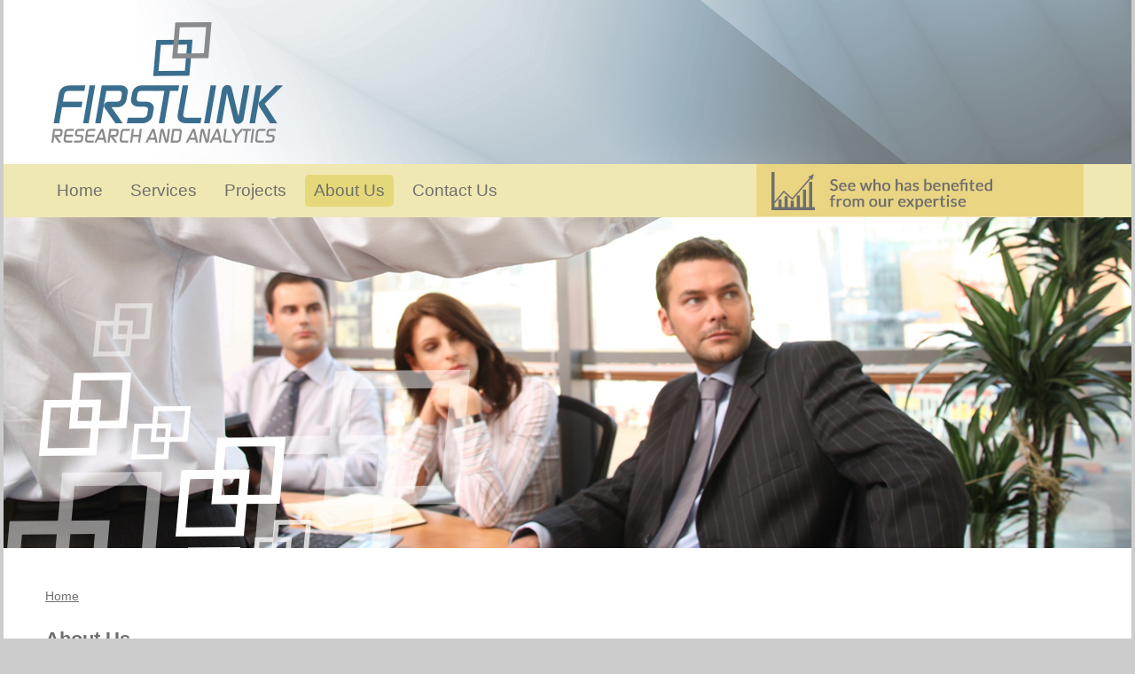

--- FILE ---
content_type: text/html; charset=UTF-8
request_url: https://firstlinkanalytics.com/about-us/
body_size: 5624
content:

<!doctype html>
<html>
<head>
<meta charset="UTF-8">
<title>FirstLink |  &raquo; About Us</title>
<meta name="viewport" content="width=device-width,initial-scale=1">
<!--[if lt IE 9]> <script src="http://http://html5shim.googlecode.com/svn/trunk/html5.js"></script> <![endif]-->
<link rel="stylesheet" href="https://firstlinkanalytics.com/wp-content/themes/firstlink/style.css" type="text/css" />
<link rel="pingback" href="https://firstlinkanalytics.com/xmlrpc.php" />

<meta name='robots' content='max-image-preview:large' />
	<style>img:is([sizes="auto" i], [sizes^="auto," i]) { contain-intrinsic-size: 3000px 1500px }</style>
	<link rel="alternate" type="application/rss+xml" title="FirstLink &raquo; About Us Comments Feed" href="https://firstlinkanalytics.com/about-us/feed/" />
<script type="text/javascript">
/* <![CDATA[ */
window._wpemojiSettings = {"baseUrl":"https:\/\/s.w.org\/images\/core\/emoji\/16.0.1\/72x72\/","ext":".png","svgUrl":"https:\/\/s.w.org\/images\/core\/emoji\/16.0.1\/svg\/","svgExt":".svg","source":{"concatemoji":"https:\/\/firstlinkanalytics.com\/wp-includes\/js\/wp-emoji-release.min.js?ver=6.8.3"}};
/*! This file is auto-generated */
!function(s,n){var o,i,e;function c(e){try{var t={supportTests:e,timestamp:(new Date).valueOf()};sessionStorage.setItem(o,JSON.stringify(t))}catch(e){}}function p(e,t,n){e.clearRect(0,0,e.canvas.width,e.canvas.height),e.fillText(t,0,0);var t=new Uint32Array(e.getImageData(0,0,e.canvas.width,e.canvas.height).data),a=(e.clearRect(0,0,e.canvas.width,e.canvas.height),e.fillText(n,0,0),new Uint32Array(e.getImageData(0,0,e.canvas.width,e.canvas.height).data));return t.every(function(e,t){return e===a[t]})}function u(e,t){e.clearRect(0,0,e.canvas.width,e.canvas.height),e.fillText(t,0,0);for(var n=e.getImageData(16,16,1,1),a=0;a<n.data.length;a++)if(0!==n.data[a])return!1;return!0}function f(e,t,n,a){switch(t){case"flag":return n(e,"\ud83c\udff3\ufe0f\u200d\u26a7\ufe0f","\ud83c\udff3\ufe0f\u200b\u26a7\ufe0f")?!1:!n(e,"\ud83c\udde8\ud83c\uddf6","\ud83c\udde8\u200b\ud83c\uddf6")&&!n(e,"\ud83c\udff4\udb40\udc67\udb40\udc62\udb40\udc65\udb40\udc6e\udb40\udc67\udb40\udc7f","\ud83c\udff4\u200b\udb40\udc67\u200b\udb40\udc62\u200b\udb40\udc65\u200b\udb40\udc6e\u200b\udb40\udc67\u200b\udb40\udc7f");case"emoji":return!a(e,"\ud83e\udedf")}return!1}function g(e,t,n,a){var r="undefined"!=typeof WorkerGlobalScope&&self instanceof WorkerGlobalScope?new OffscreenCanvas(300,150):s.createElement("canvas"),o=r.getContext("2d",{willReadFrequently:!0}),i=(o.textBaseline="top",o.font="600 32px Arial",{});return e.forEach(function(e){i[e]=t(o,e,n,a)}),i}function t(e){var t=s.createElement("script");t.src=e,t.defer=!0,s.head.appendChild(t)}"undefined"!=typeof Promise&&(o="wpEmojiSettingsSupports",i=["flag","emoji"],n.supports={everything:!0,everythingExceptFlag:!0},e=new Promise(function(e){s.addEventListener("DOMContentLoaded",e,{once:!0})}),new Promise(function(t){var n=function(){try{var e=JSON.parse(sessionStorage.getItem(o));if("object"==typeof e&&"number"==typeof e.timestamp&&(new Date).valueOf()<e.timestamp+604800&&"object"==typeof e.supportTests)return e.supportTests}catch(e){}return null}();if(!n){if("undefined"!=typeof Worker&&"undefined"!=typeof OffscreenCanvas&&"undefined"!=typeof URL&&URL.createObjectURL&&"undefined"!=typeof Blob)try{var e="postMessage("+g.toString()+"("+[JSON.stringify(i),f.toString(),p.toString(),u.toString()].join(",")+"));",a=new Blob([e],{type:"text/javascript"}),r=new Worker(URL.createObjectURL(a),{name:"wpTestEmojiSupports"});return void(r.onmessage=function(e){c(n=e.data),r.terminate(),t(n)})}catch(e){}c(n=g(i,f,p,u))}t(n)}).then(function(e){for(var t in e)n.supports[t]=e[t],n.supports.everything=n.supports.everything&&n.supports[t],"flag"!==t&&(n.supports.everythingExceptFlag=n.supports.everythingExceptFlag&&n.supports[t]);n.supports.everythingExceptFlag=n.supports.everythingExceptFlag&&!n.supports.flag,n.DOMReady=!1,n.readyCallback=function(){n.DOMReady=!0}}).then(function(){return e}).then(function(){var e;n.supports.everything||(n.readyCallback(),(e=n.source||{}).concatemoji?t(e.concatemoji):e.wpemoji&&e.twemoji&&(t(e.twemoji),t(e.wpemoji)))}))}((window,document),window._wpemojiSettings);
/* ]]> */
</script>
<style id='wp-emoji-styles-inline-css' type='text/css'>

	img.wp-smiley, img.emoji {
		display: inline !important;
		border: none !important;
		box-shadow: none !important;
		height: 1em !important;
		width: 1em !important;
		margin: 0 0.07em !important;
		vertical-align: -0.1em !important;
		background: none !important;
		padding: 0 !important;
	}
</style>
<link rel='stylesheet' id='wp-block-library-css' href='https://firstlinkanalytics.com/wp-includes/css/dist/block-library/style.min.css?ver=6.8.3' type='text/css' media='all' />
<style id='classic-theme-styles-inline-css' type='text/css'>
/*! This file is auto-generated */
.wp-block-button__link{color:#fff;background-color:#32373c;border-radius:9999px;box-shadow:none;text-decoration:none;padding:calc(.667em + 2px) calc(1.333em + 2px);font-size:1.125em}.wp-block-file__button{background:#32373c;color:#fff;text-decoration:none}
</style>
<style id='global-styles-inline-css' type='text/css'>
:root{--wp--preset--aspect-ratio--square: 1;--wp--preset--aspect-ratio--4-3: 4/3;--wp--preset--aspect-ratio--3-4: 3/4;--wp--preset--aspect-ratio--3-2: 3/2;--wp--preset--aspect-ratio--2-3: 2/3;--wp--preset--aspect-ratio--16-9: 16/9;--wp--preset--aspect-ratio--9-16: 9/16;--wp--preset--color--black: #000000;--wp--preset--color--cyan-bluish-gray: #abb8c3;--wp--preset--color--white: #ffffff;--wp--preset--color--pale-pink: #f78da7;--wp--preset--color--vivid-red: #cf2e2e;--wp--preset--color--luminous-vivid-orange: #ff6900;--wp--preset--color--luminous-vivid-amber: #fcb900;--wp--preset--color--light-green-cyan: #7bdcb5;--wp--preset--color--vivid-green-cyan: #00d084;--wp--preset--color--pale-cyan-blue: #8ed1fc;--wp--preset--color--vivid-cyan-blue: #0693e3;--wp--preset--color--vivid-purple: #9b51e0;--wp--preset--gradient--vivid-cyan-blue-to-vivid-purple: linear-gradient(135deg,rgba(6,147,227,1) 0%,rgb(155,81,224) 100%);--wp--preset--gradient--light-green-cyan-to-vivid-green-cyan: linear-gradient(135deg,rgb(122,220,180) 0%,rgb(0,208,130) 100%);--wp--preset--gradient--luminous-vivid-amber-to-luminous-vivid-orange: linear-gradient(135deg,rgba(252,185,0,1) 0%,rgba(255,105,0,1) 100%);--wp--preset--gradient--luminous-vivid-orange-to-vivid-red: linear-gradient(135deg,rgba(255,105,0,1) 0%,rgb(207,46,46) 100%);--wp--preset--gradient--very-light-gray-to-cyan-bluish-gray: linear-gradient(135deg,rgb(238,238,238) 0%,rgb(169,184,195) 100%);--wp--preset--gradient--cool-to-warm-spectrum: linear-gradient(135deg,rgb(74,234,220) 0%,rgb(151,120,209) 20%,rgb(207,42,186) 40%,rgb(238,44,130) 60%,rgb(251,105,98) 80%,rgb(254,248,76) 100%);--wp--preset--gradient--blush-light-purple: linear-gradient(135deg,rgb(255,206,236) 0%,rgb(152,150,240) 100%);--wp--preset--gradient--blush-bordeaux: linear-gradient(135deg,rgb(254,205,165) 0%,rgb(254,45,45) 50%,rgb(107,0,62) 100%);--wp--preset--gradient--luminous-dusk: linear-gradient(135deg,rgb(255,203,112) 0%,rgb(199,81,192) 50%,rgb(65,88,208) 100%);--wp--preset--gradient--pale-ocean: linear-gradient(135deg,rgb(255,245,203) 0%,rgb(182,227,212) 50%,rgb(51,167,181) 100%);--wp--preset--gradient--electric-grass: linear-gradient(135deg,rgb(202,248,128) 0%,rgb(113,206,126) 100%);--wp--preset--gradient--midnight: linear-gradient(135deg,rgb(2,3,129) 0%,rgb(40,116,252) 100%);--wp--preset--font-size--small: 13px;--wp--preset--font-size--medium: 20px;--wp--preset--font-size--large: 36px;--wp--preset--font-size--x-large: 42px;--wp--preset--spacing--20: 0.44rem;--wp--preset--spacing--30: 0.67rem;--wp--preset--spacing--40: 1rem;--wp--preset--spacing--50: 1.5rem;--wp--preset--spacing--60: 2.25rem;--wp--preset--spacing--70: 3.38rem;--wp--preset--spacing--80: 5.06rem;--wp--preset--shadow--natural: 6px 6px 9px rgba(0, 0, 0, 0.2);--wp--preset--shadow--deep: 12px 12px 50px rgba(0, 0, 0, 0.4);--wp--preset--shadow--sharp: 6px 6px 0px rgba(0, 0, 0, 0.2);--wp--preset--shadow--outlined: 6px 6px 0px -3px rgba(255, 255, 255, 1), 6px 6px rgba(0, 0, 0, 1);--wp--preset--shadow--crisp: 6px 6px 0px rgba(0, 0, 0, 1);}:where(.is-layout-flex){gap: 0.5em;}:where(.is-layout-grid){gap: 0.5em;}body .is-layout-flex{display: flex;}.is-layout-flex{flex-wrap: wrap;align-items: center;}.is-layout-flex > :is(*, div){margin: 0;}body .is-layout-grid{display: grid;}.is-layout-grid > :is(*, div){margin: 0;}:where(.wp-block-columns.is-layout-flex){gap: 2em;}:where(.wp-block-columns.is-layout-grid){gap: 2em;}:where(.wp-block-post-template.is-layout-flex){gap: 1.25em;}:where(.wp-block-post-template.is-layout-grid){gap: 1.25em;}.has-black-color{color: var(--wp--preset--color--black) !important;}.has-cyan-bluish-gray-color{color: var(--wp--preset--color--cyan-bluish-gray) !important;}.has-white-color{color: var(--wp--preset--color--white) !important;}.has-pale-pink-color{color: var(--wp--preset--color--pale-pink) !important;}.has-vivid-red-color{color: var(--wp--preset--color--vivid-red) !important;}.has-luminous-vivid-orange-color{color: var(--wp--preset--color--luminous-vivid-orange) !important;}.has-luminous-vivid-amber-color{color: var(--wp--preset--color--luminous-vivid-amber) !important;}.has-light-green-cyan-color{color: var(--wp--preset--color--light-green-cyan) !important;}.has-vivid-green-cyan-color{color: var(--wp--preset--color--vivid-green-cyan) !important;}.has-pale-cyan-blue-color{color: var(--wp--preset--color--pale-cyan-blue) !important;}.has-vivid-cyan-blue-color{color: var(--wp--preset--color--vivid-cyan-blue) !important;}.has-vivid-purple-color{color: var(--wp--preset--color--vivid-purple) !important;}.has-black-background-color{background-color: var(--wp--preset--color--black) !important;}.has-cyan-bluish-gray-background-color{background-color: var(--wp--preset--color--cyan-bluish-gray) !important;}.has-white-background-color{background-color: var(--wp--preset--color--white) !important;}.has-pale-pink-background-color{background-color: var(--wp--preset--color--pale-pink) !important;}.has-vivid-red-background-color{background-color: var(--wp--preset--color--vivid-red) !important;}.has-luminous-vivid-orange-background-color{background-color: var(--wp--preset--color--luminous-vivid-orange) !important;}.has-luminous-vivid-amber-background-color{background-color: var(--wp--preset--color--luminous-vivid-amber) !important;}.has-light-green-cyan-background-color{background-color: var(--wp--preset--color--light-green-cyan) !important;}.has-vivid-green-cyan-background-color{background-color: var(--wp--preset--color--vivid-green-cyan) !important;}.has-pale-cyan-blue-background-color{background-color: var(--wp--preset--color--pale-cyan-blue) !important;}.has-vivid-cyan-blue-background-color{background-color: var(--wp--preset--color--vivid-cyan-blue) !important;}.has-vivid-purple-background-color{background-color: var(--wp--preset--color--vivid-purple) !important;}.has-black-border-color{border-color: var(--wp--preset--color--black) !important;}.has-cyan-bluish-gray-border-color{border-color: var(--wp--preset--color--cyan-bluish-gray) !important;}.has-white-border-color{border-color: var(--wp--preset--color--white) !important;}.has-pale-pink-border-color{border-color: var(--wp--preset--color--pale-pink) !important;}.has-vivid-red-border-color{border-color: var(--wp--preset--color--vivid-red) !important;}.has-luminous-vivid-orange-border-color{border-color: var(--wp--preset--color--luminous-vivid-orange) !important;}.has-luminous-vivid-amber-border-color{border-color: var(--wp--preset--color--luminous-vivid-amber) !important;}.has-light-green-cyan-border-color{border-color: var(--wp--preset--color--light-green-cyan) !important;}.has-vivid-green-cyan-border-color{border-color: var(--wp--preset--color--vivid-green-cyan) !important;}.has-pale-cyan-blue-border-color{border-color: var(--wp--preset--color--pale-cyan-blue) !important;}.has-vivid-cyan-blue-border-color{border-color: var(--wp--preset--color--vivid-cyan-blue) !important;}.has-vivid-purple-border-color{border-color: var(--wp--preset--color--vivid-purple) !important;}.has-vivid-cyan-blue-to-vivid-purple-gradient-background{background: var(--wp--preset--gradient--vivid-cyan-blue-to-vivid-purple) !important;}.has-light-green-cyan-to-vivid-green-cyan-gradient-background{background: var(--wp--preset--gradient--light-green-cyan-to-vivid-green-cyan) !important;}.has-luminous-vivid-amber-to-luminous-vivid-orange-gradient-background{background: var(--wp--preset--gradient--luminous-vivid-amber-to-luminous-vivid-orange) !important;}.has-luminous-vivid-orange-to-vivid-red-gradient-background{background: var(--wp--preset--gradient--luminous-vivid-orange-to-vivid-red) !important;}.has-very-light-gray-to-cyan-bluish-gray-gradient-background{background: var(--wp--preset--gradient--very-light-gray-to-cyan-bluish-gray) !important;}.has-cool-to-warm-spectrum-gradient-background{background: var(--wp--preset--gradient--cool-to-warm-spectrum) !important;}.has-blush-light-purple-gradient-background{background: var(--wp--preset--gradient--blush-light-purple) !important;}.has-blush-bordeaux-gradient-background{background: var(--wp--preset--gradient--blush-bordeaux) !important;}.has-luminous-dusk-gradient-background{background: var(--wp--preset--gradient--luminous-dusk) !important;}.has-pale-ocean-gradient-background{background: var(--wp--preset--gradient--pale-ocean) !important;}.has-electric-grass-gradient-background{background: var(--wp--preset--gradient--electric-grass) !important;}.has-midnight-gradient-background{background: var(--wp--preset--gradient--midnight) !important;}.has-small-font-size{font-size: var(--wp--preset--font-size--small) !important;}.has-medium-font-size{font-size: var(--wp--preset--font-size--medium) !important;}.has-large-font-size{font-size: var(--wp--preset--font-size--large) !important;}.has-x-large-font-size{font-size: var(--wp--preset--font-size--x-large) !important;}
:where(.wp-block-post-template.is-layout-flex){gap: 1.25em;}:where(.wp-block-post-template.is-layout-grid){gap: 1.25em;}
:where(.wp-block-columns.is-layout-flex){gap: 2em;}:where(.wp-block-columns.is-layout-grid){gap: 2em;}
:root :where(.wp-block-pullquote){font-size: 1.5em;line-height: 1.6;}
</style>
<link rel='stylesheet' id='wp-components-css' href='https://firstlinkanalytics.com/wp-includes/css/dist/components/style.min.css?ver=6.8.3' type='text/css' media='all' />
<link rel='stylesheet' id='godaddy-styles-css' href='https://firstlinkanalytics.com/wp-content/mu-plugins/vendor/wpex/godaddy-launch/includes/Dependencies/GoDaddy/Styles/build/latest.css?ver=2.0.2' type='text/css' media='all' />
<link rel="https://api.w.org/" href="https://firstlinkanalytics.com/wp-json/" /><link rel="alternate" title="JSON" type="application/json" href="https://firstlinkanalytics.com/wp-json/wp/v2/pages/11" /><link rel="EditURI" type="application/rsd+xml" title="RSD" href="https://firstlinkanalytics.com/xmlrpc.php?rsd" />
<meta name="generator" content="WordPress 6.8.3" />
<link rel="canonical" href="https://firstlinkanalytics.com/about-us/" />
<link rel='shortlink' href='https://firstlinkanalytics.com/?p=11' />
<link rel="alternate" title="oEmbed (JSON)" type="application/json+oembed" href="https://firstlinkanalytics.com/wp-json/oembed/1.0/embed?url=https%3A%2F%2Ffirstlinkanalytics.com%2Fabout-us%2F" />
<link rel="alternate" title="oEmbed (XML)" type="text/xml+oembed" href="https://firstlinkanalytics.com/wp-json/oembed/1.0/embed?url=https%3A%2F%2Ffirstlinkanalytics.com%2Fabout-us%2F&#038;format=xml" />
</head>
		
		
<body>
<div id="container_master">
	<!--Masthead.-->
	<div id="container_masthead"><img src="https://firstlinkanalytics.com/wp-content/themes/firstlink/images/mastheadBG.jpg" border="0" /></div>
	<!--Navigation.-->
	<div id="container_navigation">
		<ul>
		<li ><a href="/">Home</a></li>
		<li ><a href="/services/">Services</a></li>
		<li ><a href="/projects/">Projects</a></li>
		<li class='active'><a href="/about-us/">About Us</a></li>
		<li ><a href="/contact-us/">Contact Us</a></li>
		</ul>
		<!--Expertise call-out.-->
		<div id="container_navigation_phone"><a href="/about-us/our-national-reach/"><img src="https://firstlinkanalytics.com/wp-content/themes/firstlink/images/expertise.jpg" /></a></div>	
	</div>		
	
<!--Photo Banner.-->
	<div id="container_banner">
	<img width="1272" height="373" src="https://firstlinkanalytics.com/wp-content/uploads/2014/08/Banner-about.jpg" class="attachment-post-thumbnail size-post-thumbnail wp-post-image" alt="" decoding="async" fetchpriority="high" srcset="https://firstlinkanalytics.com/wp-content/uploads/2014/08/Banner-about.jpg 1272w, https://firstlinkanalytics.com/wp-content/uploads/2014/08/Banner-about-300x87.jpg 300w, https://firstlinkanalytics.com/wp-content/uploads/2014/08/Banner-about-1024x300.jpg 1024w" sizes="(max-width: 1272px) 100vw, 1272px" />	</div>
	<!--Content Area.-->
	<div id="container_contentarea">
		<!--Left.-->
		<div id="container_contentareaL">
		<div class="wrapper_contentareaL">
		<!--Breadcrumb.-->
		<div id="container_breadcrumb"><a href="/">Home</a></div>
		<!--Title.-->
			<h2>About Us</h2>		<!--Content.-->
		<div class="wrapper_contentareaL_indented">
			<h3>Our Leadership</h3>
<p>Our company’s leaders bring unique knowledge and experience to problem-solving from having managed multi-million-dollar projects in government and private industry over the last two decades. In addition to its core operations group, FirstLink taps a vast network of consultants and freelance experts in the fields of science, finance, policy, and technology. This ongoing added bench strength gives FirstLink the thoroughness and rigor necessary to provide meaningful insights that move the proverbial needle for our clients.</p>
<div style="float: left; padding-right: 13px; width: 150px; margin-right: 13px;">
<p><img decoding="async" src="https://firstlinkanalytics.com/wp-content/uploads/2020/05/shaffer_square.jpg" alt="Brittany McCracken Shaffer" width="150" height="150"></p>
<h3>Brittany Shaffer</h3>
<p><em>President</em><br />
(m) 412-680-5041<br />
<a href="mailto:Bshaffer@firstlinkanalytics.com">Email</a><br />
<a title="Brittany Shaffer" href="/about-us/brittany-shaffer/">View Biography</a></p>
</div>
<div style="float: left; padding-right: 13px; width: 150px; margin-right: 13px;">
<p><img decoding="async" src="https://firstlinkanalytics.com/wp-content/uploads/2020/05/royal_square.jpg" alt="Michelle Royal" width="150" height="150"></p>
<h3>Michelle Royal</h3>
<p><em>Vice President</em><br />
<a href="mailto:mroyal@firstlinkanalytics.com">Email</a><br />
<a title="Michelle Royal" href="/about-us/michelle-royal/">View Biography</a></p>
</div>
<div style="float: left; padding-right: 13px; width: 150px; margin-right: 13px;">
<p><img loading="lazy" decoding="async" src="https://firstlinkanalytics.com/wp-content/uploads/2020/05/morris_square.jpg" alt="Kelsey Morris" width="150" height="150"></p>
<h3>Kelsey Morris</h3>
<p><em>Assistant Vice President</em><br />
<a href="mailto:kmorris@firstlinkanalytics.com">Email</a><br />
<a title="Kelsey Morris" href="/about-us/kelsey-morris/">View Biography</a></p>
</div>
</div>
		</div>
		</div>
		<!--Right.-->
		<div id="container_contentareaR">
			<!--Testimonial.-->
			<div id="container_testimonial">
				<div class="wrapper_testimonial">
					<!--<span class="quote-title">QUOTE</span><br /><br />-->
					<span class="quote">"FirstLink has been a wonderful partner. They are always supportive, helpful, and responsive."
</span>
					<br /><br />
					<span class="quote-person">– John Dement,</span> <span class="quote-position">ORTA/Technology Transfer Manager, Naval Surface Warfare Center (NSWC), Crane Division</span>
				</div>
			</div>
			<!--Featured.-->
			<div id="container_featured">
				<div class="wrapper_featured">
				<span class="featured-title">FirstLink’s report offered confidence</span><br />
				<a href="http://firstlinkanalytics.com/projects/strategic-planning-for-department-of-homeland-securitys-first-responder-program/"><img src="https://firstlinkanalytics.com/wp-content/themes/firstlink/images/icon_arrow.jpg" class="featured-arrow" width="32" height="32" alt="" border="0" /></a>that a spin out was the best path for technology developed by Department of Homeland Security and partners...<a href="http://firstlinkanalytics.com/projects/strategic-planning-for-department-of-homeland-securitys-first-responder-program/">more</a></div>
			</div>
		</div>
	</div>
	
<!--End Content.-->

<script type="speculationrules">
{"prefetch":[{"source":"document","where":{"and":[{"href_matches":"\/*"},{"not":{"href_matches":["\/wp-*.php","\/wp-admin\/*","\/wp-content\/uploads\/*","\/wp-content\/*","\/wp-content\/plugins\/*","\/wp-content\/themes\/firstlink\/*","\/*\\?(.+)"]}},{"not":{"selector_matches":"a[rel~=\"nofollow\"]"}},{"not":{"selector_matches":".no-prefetch, .no-prefetch a"}}]},"eagerness":"conservative"}]}
</script>

<!--Footer.-->
	<div id="container_footer">
		<div id="container_footerL">
			<b>FirstLink Research and Analytics</b><br />
			1673 W. 8th Street, Suite B<br />
			Erie, PA 16505<br />
			814-315-3158<br />
			<a href="mailto:info@firstlinkanalytics.com">info@firstlinkanalytics.com</a>
		</div>
		<div id="container_footerR">
			<!--<a href="/terms-of-use/">Terms of use</a><br />-->
			<!--<a href="/privacy-policy/">Privacy policy</a>-->
		</div>
	</div>
	<!--Copyright.-->
	<div id="container_copyright">
		<div id="container_copyrightL">
			&copy;2014 FirstLink. All rights reserved.
		</div>
		<div id="container_copyrightR">
			<a href="#" target="_blank"><img src="https://firstlinkanalytics.com/wp-content/themes/firstlink/images/icon_twitter.jpg" border="0" /></a> <a href="#" target="_blank"><img src="https://firstlinkanalytics.com/wp-content/themes/firstlink/images/icon_facebook.jpg" border="0" /></a> <a href="#" target="_blank"><img src="https://firstlinkanalytics.com/wp-content/themes/firstlink/images/icon_linkedin.jpg" border="0" /></a>
		</div>
	</div>
</div>
</body>
</html>  

--- FILE ---
content_type: text/css
request_url: https://firstlinkanalytics.com/wp-content/themes/firstlink/style.css
body_size: 1410
content:
/*   
Theme Name: First Link Custom Theme 
Description: This is custom theme for the First Link website
Author: People Crave Media
Author URI: http://www.peoplecravemedia.com
Version: 1
*/

body {
	margin:0;
	padding:0;
	background-color:#CCC;
	
	font-family: 'Lato', sans-serif;
	font-size:16px;
	color:#706E6E;
	font-style:normal;
	font-weight:lighter;
}

a {
	font-family: 'Lato', sans-serif;
	font-size:16px;
	color:#706E6E;
	font-style:normal;
	font-weight:lighter;
}

a:hover {
	font-family: 'Lato', sans-serif;
	font-size:16px;
	color:#706E6E;
	font-style:normal;
	font-weight:lighter;
	text-decoration:underline;
}

a:visited {
	font-family: 'Lato', sans-serif;
	font-size:16px;
	color:#706E6E;
	font-style:normal;
	font-weight:lighter;
}

.clearit {
	clear:both;
}

/* ********************************************************************************************************************************************************** */
/* ******************************************************* DESKTOP STYLES. FOR LAYOUTS GREATER THAN 768PX WIDE ********************************************** */
/* ********************************************************************************************************************************************************** */

#container_master {
	width:100%;
	max-width:1272px;
	margin-left:auto;
	margin-right:auto;
	padding:0;
}

/* ************************ All styles contained within the masthead container. ************************ */
#container_masthead {
	width:1272px;
	height:185px;
	margin:0;
	padding:0;
	float:left;
	
	background-color:#FFF;
}

/* ************************ All styles contained within the navigation container. ************************ */
#container_navigation {
	width:1272px;
	height:60px;
	margin:0;
	padding:0;
	float:left;
	
	background-color:#EFE8B2;
}

	/* Main nav container. */
	#container_navigation ul {
		width:750px;
		height:60px;
		margin-left:50px;
		margin-top:12px;
		margin-right:0;
		margin-bottom:0;
		padding:0;
		float:left;
		
		list-style:outside;
		list-style-type:none;
	}
	
	/* Main nav item. */
	#container_navigation ul li {
		margin-left:0;
		margin-top:0;
		margin-right:11px;
		margin-bottom:0;
		padding-left:10px;
		padding-top:7px;
		padding-right:10px;
		padding-bottom:7px;
		float:left;
		
		font-size:19px;
		font-weight:normal;
		color:#706E6E;
	}
	
		/* Change background color of item on mouseover. */
		#container_navigation ul li:hover {
			margin-left:0;
			margin-top:0;
			margin-right:11px;
			margin-bottom:0;
			padding-left:10px;
			padding-top:7px;
			padding-right:10px;
			padding-bottom:7px;
			float:left;
			
			background-color:#E5D879;
			-moz-border-radius: 5px;
			-webkit-border-radius: 5px;
			
			font-size:19px;
			color:#706E6E;
		}
	
		/* Main nav item link. */
		#container_navigation ul li a {
			font-size:19px;
			color:#706E6E;
			text-decoration:none;
		}
		
		/* Main nav item link (mouseover). */
		#container_navigation ul li a:hover {
			font-size:19px;
			color:#706E6E;
			text-decoration:none;
		}
		
		/* Main nav ACTIVE item link. */
		#container_navigation ul li.active {
			margin-left:0;
			margin-top:0;
			margin-right:11px;
			margin-bottom:0;
			padding-left:10px;
			padding-top:7px;
			padding-right:10px;
			padding-bottom:7px;
			float:left;
			
			background-color:#E5D879;
			-moz-border-radius: 5px;
			-webkit-border-radius: 5px;
			
			font-size:19px;
			color:#706E6E;
		}
		
			/* Main nav ACTIVE item link. */
			#container_navigation ul li.active a {
				font-size:19px;
				color:#706E6E;
				text-decoration:none;
			}
			
			/* Main nav ACTIVE item link (mouseover). */
			#container_navigation ul li.active a:hover {
				font-size:19px;
				color:#706E6E;
				text-decoration:none;
			}	
			
	#container_navigation_phone {
		width:370px;
		height:60px;
		margin-left:0;
		margin-top:0;
		margin-right:53px;
		margin-bottom:0;
		float:right;
		
		font-weight:normal;
		
		background-color:#E5D879;	
	}

/* ************************ All styles contained within the banner container. ************************ */
#container_banner {
	width:1272px;
	min-height:373px;
	margin:0;
	padding:0;
	float:left;
	
	background-color:#FFF;
}

/* ************************ All styles contained within the content container. ************************ */
#container_contentarea {
	width:1272px;
	min-height:400px;
	margin:0;
	padding-left:0;
	padding-top:0;
	padding-right:0;
	padding-bottom:20px;
	float:left;
	
	background-color:#FFF;
}

/* Left column content. */
#container_contentareaL {
	width:849px;
	margin:0;
	padding:0;
	float:left;
}

	.wrapper_contentareaL {
		padding-left:47px;
		padding-top:42px;
		padding-right:69px;
		padding-bottom:42px;	
	}
	
	.wrapper_contentareaL_indented {
		padding-left:17px;
		padding-top:0;
		padding-right:0;
		padding-bottom:0;	
	}
	
	#container_contentareaL h1 {
		margin-left:0;
		margin-top:0;
		margin-right:0;
		margin-bottom:21px;
		padding:0;
		font-size:26px;
		color:#706E6E;
	}
	
	#container_contentareaL h2 {
		margin-left:0;
		margin-top:0;
		margin-right:0;
		margin-bottom:21px;
		padding:0;
		font-size:22px;
		color:#706E6E;
	}
	
	#container_contentareaL h3 {
		margin-left:0;
		margin-top:0;
		margin-right:0;
		margin-bottom:21px;
		padding:0;
		font-size:18px;
		color:#706E6E;
	}

	/* Breadcrumb. */
	#container_breadcrumb {
		width:100%;
		height:44px;
		float:left;
	
		font-size:14px;
		color:#706E6E;
	}

		#container_breadcrumb a {
			font-size:14px;
			color:#706E6E;
			text-decoration:underline;
		}
		
		#container_breadcrumb a:hover {
			font-size:14px;
			color:#706E6E;
			text-decoration:underline;
		}
		
		#container_breadcrumb a:visited {
			font-size:14px;
			color:#706E6E;
			text-decoration:underline;
		}
		
	/* Button call-out. */	
	#container_button {
		padding-left:10px;
		padding-top:7px;
		padding-right:10px;
		padding-bottom:7px;
		float:left;
		
		background-color:#E5D879;
		
		font-size:12px;
		font-weight:bold;
		color:#45484B;	
		text-transform:uppercase;
		
		-moz-border-radius: 5px;
		-webkit-border-radius: 5px;
	}
	
		#container_button a {
			font-size:12px;
			font-weight:bold;
			color:#45484B;	
			text-transform:uppercase;	
			text-decoration:none;
		}
		
		#container_button a:hover {
			font-size:12px;
			font-weight:bold;
			color:#45484B;	
			text-transform:uppercase;	
			text-decoration:underline;
		}
		
		.button-arrow {
			vertical-align:text-bottom;
			padding-left:5px;
		}
		
	#major-projects1 {
		width:330px;
		float:left;
		margin-right:30px;
		padding:0;
	}
	
	#major-projects2 {
		width:330px;
		float:left;
		padding:0;
	}

/* Right column content. */
#container_contentareaR {
	width:423px;
	margin:0;
	padding:0;
	float:left;
}

	/* Testimonial circle. */
	#container_testimonial {
		width:371px;
		height:375px;
		margin-left:0;
		margin-top:112px;
		margin-right:0;
		margin-bottom:24px;
		padding:0;
		float:left;	
		
		background-image:url(images/testimonialBG.jpg);
		background-repeat:no-repeat;
		
		font-size:15px;
		text-align:center;
	}
	
		.wrapper_testimonial {
			padding-left:60px;
			padding-top:100px;
			padding-right:60px;
			padding-bottom:60px;	
		}
		
		.quote-title {
			font-size:19px;
			font-weight:bold;	
		}
		
		.quote {
			font-size:18px;
			font-weight:lighter;
			line-height:1.25em;	
		}
		
		.quote-person {
			font-size:12px;
			font-weight:bold;
		}
		
		.quote-position {
			font-size:12px;
			font-weight:lighter;
			font-style:italic;
		}
		
	/* Featured call-out. */
	#container_featured {
		width:370px;
		min-height:86px;
		margin:0;
		padding:0;
		float:left;
		
		background-image:url(images/featuredBG.jpg);
		background-repeat:repeat-y;	
		
		font-size:17px;
		font-weight:lighter;
	}
	
		.wrapper_featured {
			padding-left:36px;
			padding-top:15px;
			padding-right:21px;
			padding-bottom:15px;	
		}
		
		#container_featured a {
			font-size:17px;
			font-weight:lighter;
			text-decoration:none;
		}
		
		#container_featured a:hover {
			font-size:17px;
			font-weight:lighter;
			text-decoration:underline;
		}
		
		.featured-title {
			font-size:19px;
			font-weight:bold;
		}
		
		.featured-arrow {
			margin-left:15px;
			margin-top:0;
			margin-right:0;
			margin-bottom:15px;
			float:right;
		}
		
	/* Bubble call-out. */
	#container_bubble {
		width:370px;
		margin-left:0;
		margin-top:0;
		margin-right:0;
		margin-bottom:20px;
		padding:0;
		float:left;
		
		background-color:#EFE0A7;
		
		font-size:15px;
		font-weight:lighter;
		
		-moz-border-radius: 10px;
		-webkit-border-radius: 10px;
	}
	
		#container_bubble a {
			font-size:15px;
			font-weight:lighter;
			text-decoration:underline;
		}
		
		#container_bubble a:hover {
			font-size:15px;
			font-weight:lighter;
			text-decoration:underline;
		}
		
		.wrapper_bubble {
			padding:20px;	
		}
		
		.bubble-title {
			font-size:13px;
			font-weight:bold;	
		}
		
		.bubble-image {
			-moz-border-radius-topleft:10px;
			-moz-border-radius-topright:10px;
			-moz-border-radius-bottomright:0;
			-moz-border-radius-bottomleft:0;
			
			-webkit-border-top-left-radius:10px;
			-webkit-border-top-right-radius:10px;
			-webkit-border-bottom-right-radius:0;
			-webkit-border-bottom-left-radius:0;
		}
		
		.bubble-person {
			font-size:12px;
			font-weight:bold;
		}
		
		.bubble-position {
			font-size:12px;
			font-weight:lighter;
			font-style:italic;
		}

/* ************************ All styles contained within the accreditations container. ************************ */
#container_logotray {
	width:1170px;
	min-height:103px;
	margin-left:50px;
	margin-top:0;
	margin-right:53px;
	margin-bottom:0;
	padding:0;
	float:left;
	
	background-color:#FFF;
	border-top:1px dashed #989898;
	
	font-size:15px;
	font-weight:lighter;
}

/* ************************ All styles contained within the footer container. ************************ */
#container_footer {
	width:1272px;
	height:135px;
	margin:0;
	padding:0;
	float:left;
	
	background-color:#EFE0A7;
}

/* Left column content. */
#container_footerL {
	margin-left:73px;
	margin-top:26px;
	margin-right:0;
	margin-bottom:0;
	padding:0;
	float:left;
	
	font-size:15px;
	color:#706E6E;	
}

	#container_footerL a {
		font-size:15px;
		font-weight:lighter;
		color:#706E6E;	
		text-decoration:none;	
	}
	
	#container_footerL a:hover {
		font-size:15px;
		font-weight:lighter;
		color:#706E6E;	
		text-decoration:underline;	
	}

/* Right column content. */
#container_footerR {
	margin-left:0;
	margin-top:73px;
	margin-right:119px;
	margin-bottom:0;
	padding:0;
	float:right;
	
	font-size:15px;
	color:#706E6E;		
}

	#container_footerR a {
		font-size:15px;
		font-weight:lighter;
		color:#706E6E;	
		text-decoration:none;	
	}
	
	#container_footerR a:hover {
		font-size:15px;
		font-weight:lighter;
		color:#706E6E;	
		text-decoration:underline;	
	}

/* ************************ All styles contained within the copyright container. ************************ */
#container_copyright {
	width:1272px;
	height:58px;
	margin:0;
	padding:0;
	float:left;
	
	background-color:#45484B;
}

/* Left column content. */
#container_copyrightL {
	margin-left:73px;
	margin-top:22px;
	margin-right:0;
	margin-bottom:0;
	padding:0;
	float:left;
	
	font-size:13px;
	color:#CCB99B;	
}

	#container_copyrightL a {
		font-size:13px;
		font-weight:lighter;
		color:#CCB99B;	
		text-decoration:none;	
	}
	
	#container_copyrightL a:hover {
		font-size:13px;
		font-weight:lighter;
		color:#CCB99B;	
		text-decoration:underline;	
	}

/* Right column content. */
#container_copyrightR {
	margin-left:0;
	margin-top:11px;
	margin-right:111px;
	margin-bottom:0;
	padding:0;
	float:right;
	
	font-size:13px;
	color:#CCB99B;		
}

	#container_copyrightR a {
		font-size:13px;
		font-weight:lighter;
		color:#CCB99B;	
		text-decoration:none;	
	}
	
	#container_copyrightR a:hover {
		font-size:13px;
		font-weight:lighter;
		color:#CCB99B;	
		text-decoration:underline;	
	}